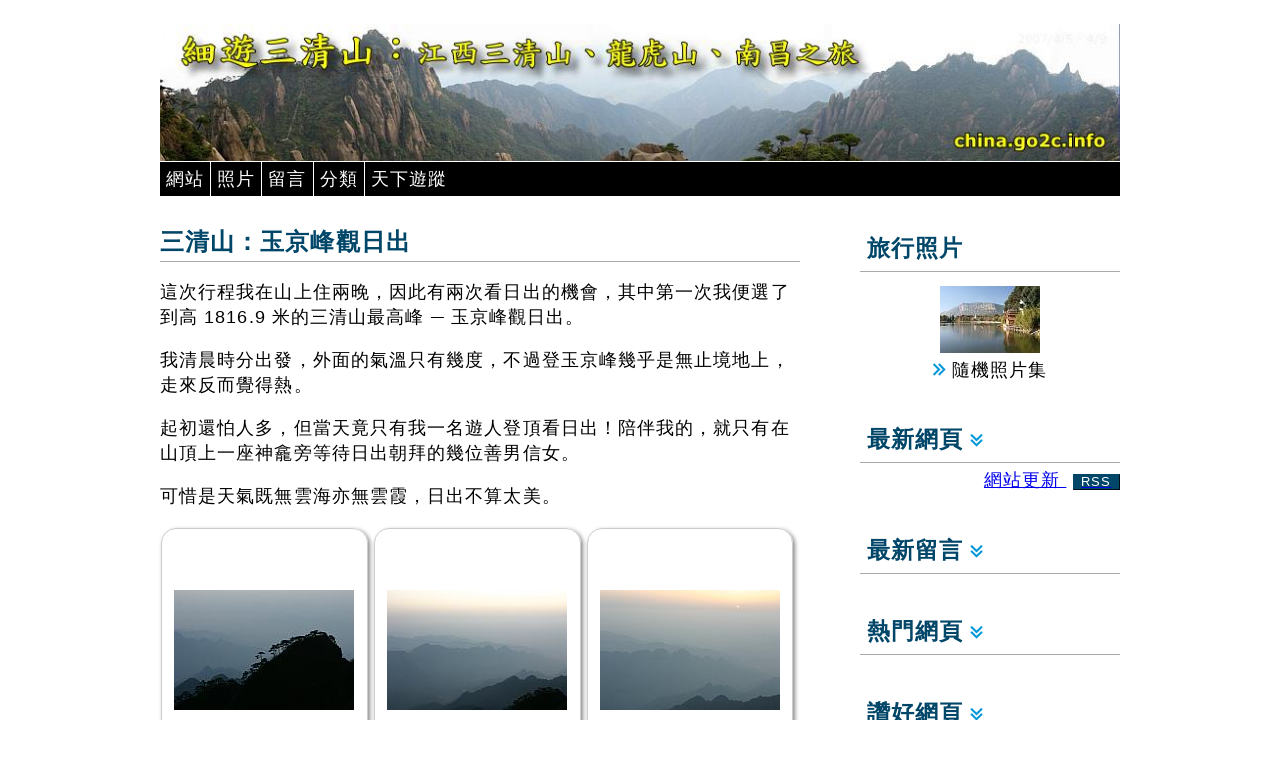

--- FILE ---
content_type: text/html; charset=UTF-8
request_url: https://china.go2c.info/view.php?doc=JiangxiSanqingYujing
body_size: 11023
content:
<!DOCTYPE html>
<html><!-- InstanceBegin template="/Templates/china.dwt" codeOutsideHTMLIsLocked="false" -->
<head>
<meta http-equiv="Content-Type" content="text/html; charset=utf-8">
<meta charset="utf-8">
<!-- InstanceBeginEditable name="doctitle" -->
<title>三清山：玉京峰觀日出</title>
<!-- InstanceEndEditable -->
<meta http-equiv="imagetoolbar" content="no">
<meta name="keywords" content="江西,三清山,玉京峰日出,中國,china,Jiangxi,Sanqingshan,travel,photo">
<meta name="description" content="這次行程我在山上住兩晚，因此有兩次看日出的機會，其中第一次我便選了到高 1816.9 米的三清山最高峰 ─ 玉京峰觀日出。">
<base href="https://china.go2c.info/jiangxi/sanqing/">
<link rel="canonical" href="https://china.go2c.info/view.php?doc=JiangxiSanqingYujing">
<meta name="viewport" content="width=device-width">
<link rel="stylesheet" href="../../loadfile.php?css=gen_s">
<link rel="stylesheet" href="../../loadfile.php?css=gen_m" media="only screen and (min-width:640px)">
<link rel="stylesheet" href="../../loadfile.php?css=gen_fig">
<link rel="stylesheet" href="../../loadfile.php?css=gen_print" media="print">
<link rel="stylesheet" href="../../cnsite.css">

<!-- InstanceBeginEditable name="head" --><!-- InstanceEndEditable -->

<link rel="alternate" type="application/rss+xml" title="中華勝景 網站更新 RSS" href="../../whatsnew.xml">
<script language="JavaScript" type="text/javascript" src="../../loadfile.php?js=ajax"></script>
<script language="JavaScript" type="text/javascript" src="../../loadfile.php?js=webapps"></script>
<script language="JavaScript" type="text/javascript" src="https://stat.go2c.info/stat.js"></script>
<script language="JavaScript" type="text/javascript" src="../../randfto.php?site=8"></script>
<script language="JavaScript" type="text/javascript"><!--
PATH_RELROOT = '../../';
var curAjaxHandling = "";
var top_articles_state = rec_articles_state = new_usermsgs_state = 0;
var new_articles_state = 0;
var my_sites_state = weather_box_state = share_box_state = 0;
var top_articles_loaded = rec_articles_loaded = weather_loaded = false;
var randFtoTag="";    // default to no specific tag
Responsive = true;

sfHover = function()
{
  var sfEls = document.getElementById("navmenu").getElementsByTagName("li");
  for (var i=0; i<sfEls.length; i++) {
    sfEls[i].onmouseover=function() {
      this.className+=" hover";
    }
    sfEls[i].onmouseout=function() {
      this.className=this.className.replace(new RegExp(" hover\\b"), "");
    }
  }
}
if (window.attachEvent) window.attachEvent("onload", sfHover);

// Actions to run after article has been loaded
function OnloadActions()
{
  _openwinBaseUrl = "https://china.go2c.info/jiangxi/sanqing/";
  if (false) ShowEditForm(0);
  if (false) ScrollToElement('usermsg_', true);
//  LoadWmNotice();
  LoadRandPhoto("../../photos/tn");
  
  if (obj = findObj('statimg')) {
    obj.innerHTML = AddCountNew ('.go2c.info','8','https://china.go2c.info/view.php?doc=JiangxiSanqingYujing','299','52');
  }
  if (findObj('currency')) RefreshCurr();
}   /* OnloadActions */
--></script>
<!-- InstanceParam name="ie_fixes" type="boolean" value="false" -->
<!-- InstanceParam name="use_altcss" type="boolean" value="false" -->
<!-- InstanceParam name="banner_src" type="text" value="./banner.jpg" -->
<!-- InstanceParam name="OptionallLeftMenu" type="boolean" value="true" -->
<!-- InstanceParam name="ShowCurrSubject" type="boolean" value="true" -->
<!-- InstanceParam name="FullSubIndex" type="boolean" value="true" -->
<!-- InstanceParam name="NewArtlistLeft" type="boolean" value="false" -->
<!-- InstanceParam name="ArticleListOnLeft" type="boolean" value="true" -->
<!-- InstanceParam name="BottomLinks" type="boolean" value="false" -->
<!-- InstanceParam name="ThemeListonMiddle" type="boolean" value="false" -->
<!-- InstanceParam name="GuestbookHdr" type="boolean" value="false" -->
<!-- InstanceParam name="ArticleCommentHdr" type="boolean" value="true" -->
<!-- InstanceParam name="UserMsgs" type="boolean" value="true" -->
<!-- InstanceParam name="NewArtListRight" type="boolean" value="true" -->
<!-- InstanceParam name="OtherRef" type="boolean" value="false" -->
<!-- InstanceParam name="CurrnetCalc" type="boolean" value="true" -->
<!-- InstanceParam name="xchg_src" type="text" value="../../xchgrates.php?cset=china" -->
<!-- InstanceParam name="map_height" type="text" value="366" -->
<!-- InstanceParam name="mapsrc" type="text" value="../../image/map.gif" -->
<!-- InstanceParam name="mapicon" type="text" value="../../image/map_tn.gif" -->
<!-- InstanceParam name="OptionalContentAtBottom" type="boolean" value="false" -->
</head>


<body onLoad="OnloadActions()">

<!-- outermost container -->
<div id="container">

<!--div id="left_div"-->
<!-- header -->
<header>
<!-- banner -->
<!--div id="logo_img">
<a href="https://china.go2c.info"><img src="../../image/sitelogo.gif" alt="Site Logo"></a>
</div-->
<div id="headerimg">
<img src="./banner.jpg" alt="Banner">
</div>
<!-- top menu -->
<div class="pulldown">
  <ul id="navmenu">

    <li class="but_pulldown"><a href="javascript:void(0)">網站</a><ul>
      <li><a href="../../">網站主頁</a></li>
      <li><a href="../../index.php?theme=Shanghai">上海</a></li><li><a href="../../index.php?theme=Shanxi">山西</a></li><li><a href="../../index.php?theme=Shandong">山東</a></li><li><a href="../../index.php?theme=Beijing">北京</a></li><li><a href="../../index.php?theme=Taiwan">台灣</a></li><li><a href="../../index.php?theme=Sichuan">四川</a></li><li><a href="../../index.php?theme=Gansu">甘肅</a></li><li><a href="../../index.php?theme=Anhui">安徽</a></li><li><a href="../../index.php?theme=Jiangxi">江西</a></li><li><a href="../../index.php?theme=Jiangsu">江蘇</a></li><li><a href="../../index.php?theme=Xizang">西藏</a></li><li><a href="../../index.php?theme=Henan">河南</a></li><li><a href="../../index.php?theme=Chongqing">重慶</a></li><li><a href="../../index.php?theme=Hainan">海南</a></li><li><a href="../../index.php?theme=Zhejiang">浙江</a></li><li><a href="../../index.php?theme=Shaanxi">陝西</a></li><li><a href="../../index.php?theme=Hubei">湖北</a></li><li><a href="../../index.php?theme=Hunan">湖南</a></li><li><a href="../../index.php?theme=Guizhou">貴州</a></li><li><a href="../../index.php?theme=Yunnan">雲南</a></li><li><a href="../../index.php?theme=Xinjiang">新疆</a></li><li><a href="../../index.php?theme=Fujian">福建</a></li><li><a href="../../index.php?theme=Guangxi">廣西</a></li><li><a href="../../index.php?theme=Guangdong">廣東</a></li><li><a href="../../index.php?theme=Macao">澳門</a></li><li><a href="../../index.php?theme=Liaoning">遼寧</a></li><li><a href="../../index.php?theme=SilkRoad2012">絲路快客</a></li><li><a href="../../index.php?theme=Eclipse2009">追蹤黑太陽</a></li><li><a href="../../index.php?theme=HuangShan1999">四月飛霜</a></li></ul>
    </li>

    <!--li class="but_pulldown"><a href="javascript:void(0)">照片</a><ul>
      <li><a href="../../photos/index.php">全部</a></li-->
      <!--li><a href="../../photos/index.php?tag=cnxj1999">1999 年北彊之旅</a></li--><!--li><a href="../../photos/index.php?tag=cnEast1999">1999 年華東（上海、杭州、黃山）之旅</a></li--><!--li><a href="../../photos/index.php?tag=cnyn2008">2008 九天初遇雲南之旅</a></li--><!--li><a href="../../photos/index.php?tag=cnlnDalian2009">2009 大連、旅順四天自助遊</a></li--><!--li><a href="../../photos/index.php?tag=cnEclipse2009">2009 年華東日全食之旅</a></li--><!--li><a href="../../photos/index.php?tag=cncqDazu2009">2009 重慶、大足石刻之旅</a></li--><!--li><a href="../../photos/index.php?tag=cntw2012">2012 台灣阿里山、日月潭之旅</a></li--><!--li><a href="../../photos/index.php?tag=cnSilkRoad2012">2012 年絲路之旅</a></li--><!--li><a href="../../photos/index.php?tag=cnsc2015">2015 四川峨眉山、青城山之旅</a></li--><!--li><a href="../../photos/index.php?tag=cnsh2019">上海、西塘四天之旅</a></li--><!--li><a href="../../photos/index.php?tag=cnshExpo2010">上海世博之旅</a></li--><!--li><a href="../../photos/index.php?tag=world_heritage">世界遺產</a></li--><!--li><a href="../../photos/index.php?tag=people">人物</a></li--><!--li><a href="../../photos/index.php?tag=animal">動物</a></li--><!--li><a href="../../photos/index.php?tag=cnbj2001">北京五天自由行 (2001)</a></li--><!--li><a href="../../photos/index.php?tag=museum">博物館</a></li--><!--li><a href="../../photos/index.php?tag=cntwCentral">台灣 (中部, 山區)</a></li--><!--li><a href="../../photos/index.php?tag=cntwNorth">台灣 (北部, 台北)</a></li--><!--li><a href="../../photos/index.php?tag=cntwSouth">台灣 (南部, 高雄)</a></li--><!--li><a href="../../photos/index.php?tag=cntwEast">台灣 (東部)</a></li--><!--li><a href="../../photos/index.php?tag=cntw2017">台灣東岸花蓮五天之旅</a></li--><!--li><a href="../../photos/index.php?tag=cntwYushan">台灣玉山行</a></li--><!--li><a href="../../photos/index.php?tag=cnscChengdu">四川 (成都及周邊)</a></li--><!--li><a href="../../photos/index.php?tag=cnscDaocheng2001">四川稻城、亞丁之旅</a></li--><!--li><a href="../../photos/index.php?tag=citylife">城市遊玩</a></li--><!--li><a href="../../photos/index.php?tag=cntw2015">大台北 2015</a></li--><!--li><a href="../../photos/index.php?tag=religious">宗教景點</a></li--><!--li><a href="../../photos/index.php?tag=smalltown">小鎮風情</a></li--><!--li><a href="../../photos/index.php?tag=cnsdCentral">山東中部</a></li--><!--li><a href="../../photos/index.php?tag=cnsdPeninsula">山東半島</a></li--><!--li><a href="../../photos/index.php?tag=cnsxCentral">山西 (晉中)</a></li--><!--li><a href="../../photos/index.php?tag=cnsxNorth">山西 (晉北)</a></li--><!--li><a href="../../photos/index.php?tag=vacation">度假玩樂</a></li--><!--li><a href="../../photos/index.php?tag=cngdLotus2008">廣東三水荷花世界兩天攝影之旅</a></li--><!--li><a href="../../photos/index.php?tag=cngdPearlDelta">廣東珠三角</a></li--><!--li><a href="../../photos/index.php?tag=cngdNorth">廣東粵北</a></li--><!--li><a href="../../photos/index.php?tag=cngdWest">廣東西部</a></li--><!--li><a href="../../photos/index.php?tag=cngdKaipingTrip">廣東開平碉樓之旅</a></li--><!--li><a href="../../photos/index.php?tag=cngxYangshuo2007">廣西桂林、陽朔自助遊 2007</a></li--><!--li><a href="../../photos/index.php?tag=cngxGuilin">廣西桂林及周邊</a></li--><!--li><a href="../../photos/index.php?tag=architecture">建築藝術</a></li--><!--li><a href="../../photos/index.php?tag=macrofto">微距攝影</a></li--><!--li><a href="../../photos/index.php?tag=flora">植物花卉</a></li--><!--li><a href="../../photos/index.php?tag=history_culture">歷史文化</a></li--><!--li><a href="../../photos/index.php?tag=cnjsNanjing">江蘇 (南京及周邊)</a></li--><!--li><a href="../../photos/index.php?tag=cnjxSanqing">江西三清山、龍虎山、南昌之旅</a></li--><!--li><a href="../../photos/index.php?tag=cnhnHenan2008">河南嵩山、少林、洛陽、鄭州之旅</a></li--><!--li><a href="../../photos/index.php?tag=cnzj2015">浙江寧波、紹興、溪口之旅</a></li--><!--li><a href="../../photos/index.php?tag=cnzjYandangPutuo">浙江楠溪江、雁蕩山、普陀山之旅</a></li--><!--li><a href="../../photos/index.php?tag=cnhnHainan">海南</a></li--><!--li><a href="../../photos/index.php?tag=cnhbWDS2018">湖北武漢、武當山五天之旅</a></li--><!--li><a href="../../photos/index.php?tag=cnhnHengShan">湖南南嶽衡山、郴州之旅</a></li--><!--li><a href="../../photos/index.php?tag=cnhnHunanSouth">湖南南部</a></li--><!--li><a href="../../photos/index.php?tag=cnhnHunanWest">湖南湘西</a></li--><!--li><a href="../../photos/index.php?tag=cnhnHunanNE">湖南長沙及周邊</a></li--><!--li><a href="../../photos/index.php?tag=cnMacao">澳門</a></li--><!--li><a href="../../photos/index.php?tag=cngsSilkRoad">甘肅 (絲路)</a></li--><!--li><a href="../../photos/index.php?tag=hiking">登山遠足</a></li--><!--li><a href="../../photos/index.php?tag=cnfjTulou">福建客家土樓之旅</a></li--><!--li><a href="../../photos/index.php?tag=cnfjWuyi">福建武夷山</a></li--><!--li><a href="../../photos/index.php?tag=cnfjFujianCoast">福建沿海地區</a></li--><!--li><a href="../../photos/index.php?tag=cnfjTaiNing2018">福建泰寧丹霞四天之旅</a></li--><!--li><a href="../../photos/index.php?tag=scenery">自然風光</a></li--><!--li><a href="../../photos/index.php?tag=cnbj2016">蔚藍北京 (2016)</a></li--><!--li><a href="../../photos/index.php?tag=cnxz2002">西藏旅情</a></li--><!--li><a href="../../photos/index.php?tag=cngzEast">貴州東部</a></li--><!--li><a href="../../photos/index.php?tag=cngz2000">貴州黃果樹瀑布四天之旅</a></li--><!--li><a href="../../photos/index.php?tag=village_town">鄉村、古鎮</a></li--><!--li><a href="../../photos/index.php?tag=cnxxXian2008">陝西西安、華山、壺口瀑布之旅</a></li--><!--li><a href="../../photos/index.php?tag=cnynKunming">雲南 (昆明及周邊)</a></li--><!--li><a href="../../photos/index.php?tag=cnynDaliLijiang">雲南 (麗江、大理、虎跳峽、玉龍雪山)</a></li--><!--li><a href="../../photos/index.php?tag=culture">風土人情</a></li--><!--li><a href="../../photos/index.php?tag=birds">鳥類</a></li--><!--/ul-->
    <li class="but_pulldown"><a href="../../photos/index.php">照片</a></li>
    <li class="but_pulldown"><a href="../../guestbk.php">留言</a></li>
    <li class="but_pulldown"><a href="javascript:void(0)">分類</a><ul>
      <li><a href="../../index.php?tag=world_heritage">世界遺產</a></li><li><a href="../../index.php?tag=people">人物</a></li><li><a href="../../index.php?tag=animal">動物</a></li><li><a href="../../index.php?tag=museum">博物館</a></li><li><a href="../../index.php?tag=citylife">城市遊玩</a></li><li><a href="../../index.php?tag=religious">宗教景點</a></li><li><a href="../../index.php?tag=vacation">度假玩樂</a></li><li><a href="../../index.php?tag=architecture">建築藝術</a></li><li><a href="../../index.php?tag=travelinfo">旅遊資訊</a></li><li><a href="../../index.php?tag=flora">植物花卉</a></li><li><a href="../../index.php?tag=history_culture">歷史文化</a></li><li><a href="../../index.php?tag=hiking">登山遠足</a></li><li><a href="../../index.php?tag=scenery">自然風光</a></li><li><a href="../../index.php?tag=travelog">遊記</a></li><li><a href="../../index.php?tag=village_town">鄉村、古鎮</a></li><li><a href="../../index.php?tag=culture">風土人情</a></li><li><a href="../../index.php?tag=birds">鳥類</a></li></ul>
    </li>
    <li class="but_pulldown"><a href="javascript:void(0)">天下遊蹤</a><ul>
      <li><a href="https://world.go2c.info/" target="_blank">主頁</a></li>
      <li><a href="https://maya.go2c.info/" target="_blank">發現新大陸</a></li><li><a href="https://hongkong.go2c.info/" target="_blank">港．色．生活</a></li><li><a href="https://korea.go2c.info/" target="_blank">秋意韓風</a></li><li><a href="https://seasia.go2c.info/" target="_blank">遊走東南亞</a></li><li><a href="https://mideast.go2c.info/" target="_blank">接通東西</a></li><li><a href="https://europe.go2c.info/" target="_blank">歐遊掠影</a></li><li><a href="https://southasia.go2c.info/" target="_blank">南亞風情</a></li><li><a href="https://africa.go2c.info/" target="_blank">探索非洲</a></li><li><a href="https://america.go2c.info/" target="_blank">北美自由行</a></li><li><a href="https://japan.go2c.info/" target="_blank">日本影旅</a></li><li><a href="https://polar.go2c.info/" target="_blank">極地探索</a></li><li><a href="https://oceania.go2c.info/" target="_blank">碧海藍天</a></li></ul>
    </li>
  </ul>
</div>
</header> <!-- #header -->

<!-- main content -->
<article> <!-- #content -->
<h2>三清山：玉京峰觀日出</h2>
<section>
  
  <div>
        <p>這次行程我在山上住兩晚，因此有兩次看日出的機會，其中第一次我便選了到高 1816.9 米的三清山最高峰 ─ 玉京峰觀日出。</p>
      </div>

  <div>
        <p>我清晨時分出發，外面的氣溫只有幾度，不過登玉京峰幾乎是無止境地上，走來反而覺得熱。</p>
        <p>起初還怕人多，但當天竟只有我一名遊人登頂看日出！陪伴我的，就只有在山頂上一座神龕旁等待日出朝拜的幾位善男信女。</p>
        <p>可惜是天氣既無雲海亦無雲霞，日出不算太美。</p>
      </div>

  <div class="tn"><figure>&nbsp;<br><a href="../../photos/index.php?tag=cnjxSanqing"><img src="a7cne06613c.jpg" alt="登頂途中曙光初現"><br><figcaption>登頂途中曙光初現</figcaption></a></figure>
      <figure>&nbsp;<br><a href="../../photos/index.php?tag=cnjxSanqing"><img src="a7cne06617.jpg" alt="曙光初現"><br><figcaption>曙光初現</figcaption></a></figure>
      <figure>&nbsp;<br><a href="../../photos/index.php?tag=cnjxSanqing"><img src="a7cne06626.jpg" alt="矇矓日出"><br><figcaption>矇矓日出</figcaption></a></figure>
      <figure>&nbsp;<br><a href="../../photos/index.php?tag=cnjxSanqing"><img src="a7cne06643.jpg" alt="玉京峰日出風光"><br><figcaption>玉京峰日出風光</figcaption></a></figure>
      <figure>&nbsp;<br><a href="../../photos/index.php?tag=cnjxSanqing"><img class="portrait" src="a7cne06644.jpg" alt="日出風光"><br><figcaption class="portrait">日出風光</figcaption></a></figure>
      <figure>&nbsp;<br><a href="../../photos/index.php?tag=cnjxSanqing"><img class="portrait" src="a7cne06648.jpg" alt="日出風光"><br><figcaption class="portrait">日出風光</figcaption></a></figure>
      <figure>&nbsp;<br><a href="../../photos/index.php?tag=cnjxSanqing"><img src="a7cne06650.jpg" alt="日出風光"><br><figcaption>日出風光</figcaption></a></figure>
      <figure>&nbsp;<br><a href="../../photos/index.php?tag=cnjxSanqing"><img src="a7cne06645.jpg" alt="我拍日出的副峰山頂"><br><figcaption>我拍日出的副峰山頂</figcaption></a></figure>
      <figure>&nbsp;<br><a href="../../photos/index.php?tag=cnjxSanqing"><img src="a7cne06638r.jpg" alt="旁邊的玉京峰頂"><br><figcaption>旁邊的玉京峰頂</figcaption></a></figure>
      <figure>&nbsp;<br><a href="../../photos/index.php?tag=cnjxSanqing"><img src="a7cne06651.jpg" alt="玉京峰頂"><br><figcaption>玉京峰頂</figcaption></a></figure>
      <figure class="show_mobile" id="fig208965863"><a href="javascript:ShowMoreFtos(208965863);">顯示更多...</a></figure>
      <figure class="hide_mobile">&nbsp;<br><a href="../../photos/index.php?tag=cnjxSanqing"><img src="/loadfile.php?gif=loading2" data-echo="a7cnd02021.jpg" alt="玉京峰頂上的善男信女"><br><figcaption>玉京峰頂上的善男信女</figcaption></a></figure>
      <figure class="hide_mobile">&nbsp;<br><a href="../../photos/index.php?tag=cnjxSanqing"><img src="/loadfile.php?gif=loading2" data-echo="a7cne06655r.jpg" alt="天下名山 / 三清福地"><br><figcaption>天下名山 / 三清福地</figcaption></a></figure>
      <figure class="hide_mobile">&nbsp;<br><a href="../../photos/index.php?tag=cnjxSanqing"><img src="/loadfile.php?gif=loading2" data-echo="a7cne06658r.jpg" alt="峰頂上的神虎殿"><br><figcaption>峰頂上的神虎殿</figcaption></a></figure>
      <figure class="hide_mobile">&nbsp;<br><a href="../../photos/index.php?tag=cnjxSanqing"><img src="/loadfile.php?gif=loading2" data-echo="a7cne06659.jpg" alt="回望剛才拍日出的副峰"><br><figcaption>回望剛才拍日出的副峰</figcaption></a></figure>
      <figure class="hide_mobile">&nbsp;<br><a href="../../photos/index.php?tag=cnjxSanqing"><img src="/loadfile.php?gif=loading2" data-echo="a7cne06652.jpg" alt="俯瞰玉台一帶"><br><figcaption>俯瞰玉台一帶</figcaption></a></figure>
      <figure class="hide_mobile">&nbsp;<br><a href="../../photos/index.php?tag=cnjxSanqing"><img src="/loadfile.php?gif=loading2" data-echo="a7cne06663.jpg" alt="峰頂上的風光"><br><figcaption>峰頂上的風光</figcaption></a></figure>
      <figure class="hide_mobile">&nbsp;<br><a href="../../photos/index.php?tag=cnjxSanqing"><img src="/loadfile.php?gif=loading2" data-echo="a7cne06669.jpg" alt="峰頂上的風光"><br><figcaption>峰頂上的風光</figcaption></a></figure>
      <figure class="hide_mobile">&nbsp;<br><a href="../../photos/index.php?tag=cnjxSanqing"><img src="/loadfile.php?gif=loading2" data-echo="a7cne06672.jpg" alt="峰頂上的風光"><br><figcaption>峰頂上的風光</figcaption></a></figure>
      <figure class="triwidth hide_mobile">&nbsp;<br><a href="../../photos/index.php?tag=cnjxSanqing"><img src="/loadfile.php?gif=loading2" data-echo="pano_yujing.jpg" alt="峰頂上的全景風光"><br><figcaption>峰頂上的全景風光</figcaption></a></figure>
      <figure class="hide_mobile">&nbsp;<br><a href="../../photos/index.php?tag=cnjxSanqing"><img class="portrait" src="/loadfile.php?gif=loading2" data-echo="a7cne06620r.jpg" alt="登頂路"><br><figcaption class="portrait">登頂路</figcaption></a></figure>
      <figure class="hide_mobile">&nbsp;<br><a href="../../photos/index.php?tag=cnjxSanqing"><img class="portrait" src="/loadfile.php?gif=loading2" data-echo="a7cnd02027.jpg" alt="攀上副峰山頂的鐵梯"><br><figcaption class="portrait">攀上副峰山頂的鐵梯</figcaption></a></figure>
      <figure class="hide_mobile">&nbsp;<br><a href="../../photos/index.php?tag=cnjxSanqing"><img class="portrait" src="/loadfile.php?gif=loading2" data-echo="a7cne06677.jpg" alt="下山往東海棧道的樹林路"><br><figcaption class="portrait">下山往東海棧道的樹林路</figcaption></a></figure>
      <figure class="hide_mobile hide_desktop"><a href="javascript:ShowLessFtos(208965863);">顯示較少...</a>
</figure>
    </div>
  <div>
        <p><img src="../../image/icon_info.gif" alt="icon" width="20" height="20" class="icon"> <a href="../../view.php?doc=JiangxiSanqingItin">行程資料、遊記 – 五天半江西三清山、龍虎山、南昌之旅</a></p>
      </div>

</section>



<section class="subidx_container">

</section>



<section>
  <nav class="extra_margin_top grey_box">
    <h3>"細遊三清山"- 相關網頁</h3>
    <ul>
    
    <li><a href="../../view.php?doc=JiangxiSanqingYuhuang" class="bullets_in">2008-12-19: 三清山：玉皇頂一帶</a></li>
    <li><a href="../../view.php?doc=JiangxiSanqingYutai" class="bullets_in">2008-11-14: 三清山：玉台觀日出</a></li>
    <li><a href="../../view.php?doc=JiangxiSanqingYujing" class="bullets_in">2008-10-19: 三清山：玉京峰觀日出</a></li>
    <li><a href="../../view.php?doc=JiangxiSanqingNamqing" class="bullets_in">2008-09-09: 三清山：南清園景區</a></li>
    <li><a href="../../view.php?doc=JiangxiSanqingWest" class="bullets_in">2008-07-31: 三清山：西海岸景區</a></li>
    <li><a href="../../view.php?doc=JiangxiSanqingEast" class="bullets_in">2008-07-26: 三清山：陽光海岸景區（東海）</a></li>
    <li><a href="../../view.php?doc=JiangxiSanqing" class="bullets_in">2008-07-21: 江西之旅：細遊三清山</a></li>
    <li><a href="../../view.php?doc=JiangxiSanqingWanshou" class="bullets_in">2009-02-07: 三清山：萬壽園景區</a></li>
    <li><a href="../../view.php?doc=JiangxiSanqingTemples" class="bullets_in">2009-01-12: 三清山：三清宮景區</a></li>
    <li><a href="../../view.php?doc=JiangxiSanQingMisc" class="bullets_in">2009-02-22: 三清山索道</a></li>
    <li><a href="../../view.php?doc=JiangxiSanqingItinD6" class="bullets_in">2008-11-29: 細遊三清山：行程資料、遊記（六）鷹潭 → 南昌 → 廣州〔→ 香港〕</a></li>
    <li><a href="../../view.php?doc=JiangxiSanqingItinD5" class="bullets_in">2008-10-19: 細遊三清山：行程資料、遊記（五）鷹潭 → 龍虎山（仙水岩景區）→ 鷹潭</a></li>
    <li><a href="../../view.php?doc=JiangxiSanqingItinD4" class="bullets_in">2008-09-20: 細遊三清山：行程資料、遊記（四）三清山（半天）→ 上饒 → 鷹潭</a></li>
    <li><a href="../../view.php?doc=JiangxiSanqingItinD3" class="bullets_in">2008-08-15: 細遊三清山：行程資料、遊記（三）三清山（全日）</a></li>
    <li><a href="../../view.php?doc=JiangxiSanqingItinD2" class="bullets_in">2008-07-31: 細遊三清山：行程資料、遊記（二）南昌 → 玉山 → 三清山（小半天）</a></li>
    <li><a href="../../view.php?doc=JiangxiSanqingItin" class="bullets_in">2008-07-23: 細遊三清山：五天半江西三清山、龍虎山、南昌之旅 - 行程資料、遊記</a></li>
    <li><a href="../../view.php?doc=JiangxiSanqingItinD1" class="bullets_in">2008-07-22: 細遊三清山：行程資料、遊記（一）香港 → 東莞東（臥鋪火車）</a></li>
    <li><a href="../../view.php?doc=JiangxiLunghu" class="bullets_in">2009-08-03: 江西龍虎山</a></li>
    <li><a href="../../view.php?doc=JiangxiNancheong2007" class="bullets_in">2009-06-03: 江西省省會：南昌市</a></li>
    
    </ul>
  </nav>
</section>

<section>
  
      <div id="ArticleCommentHdr">
        <h3>《三清山：玉京峰觀日出》- 本頁留言</h3>
        <p class="footnote">注意：除標明 <span class="keytext">&lt;站長&gt;</span> 的留言外，其餘的回應皆為留言者的個人意見和資料。</p>
        <p style="text-align:right"><a href="javascript:void(0)" id="main_addmsg_link" onClick="findObj('sel_pg').style.display='block'; this.style.visibility='hidden';" class="text_button">留言</a>  
        <a href="javascript:void(0)" onClick="RecommendArticle('../../', '299', null); this.style.display='none'; this.nextSibling.style.display='inline';" style="display:inline" class="text_button">讚好</a><span style="display:none"><strong>謝謝！</strong></span></p>
        <p style="text-align:right; display:none;" id="sel_pg"><span id="addmsg_link"><a href="javascript:void(0)" onClick="findObj('sel_pg').style.display='none'; ShowEditForm(0)" class="text_button">本頁留言</a></span> <a href="../../guestbk.php" class="text_button">前往網站留言版</a></p>
      </div>
      
</section>

<section>
  <div class="art_comments">
    <script language="JavaScript" type="text/javascript" src="../../loadfile.php?js=usrmsg_submit"></script>
    <script language="JavaScript" type="text/javascript">
      var IS_GBK = false;
      var jumpToFirstPageWhenAddNewMsg = false;
    </script>
    <div id="ajaxstatus"></div>
    <div id="addmsg">
      <form action="../../guestbk.php" method="post" name="formUserMsg" id="formUserMsg">
        <div class="formlabel">你的名字 *</div>
        <div class="formfield">
          <input name="name" type="text" id="submitterName" size="20" maxlength="60">
        </div>
        <div class="formlabel" id="content_label">你的回應 *</div>
        <div class="formfield">
          <textarea name="content" id="user_response" cols="53" rows="10"></textarea>
        </div>
        <div class="formlabel">你的評分</div>
        <div class="formfield">最差
          <input type="radio" name="score" value="1" >
          1
          <input type="radio" name="score" value="2" >
          2
          <input type="radio" name="score" value="3" >
          3
          <input type="radio" name="score" value="4" >
          4
          <input type="radio" name="score" value="5" >
          5
          最好</div>
        <div class="formlabel">你來自</div>
        <div class="formfield">
          <input name="comefrom" id="comefrom" type="text" value="" size="20" maxlength="60">
        </div>
        <div class="formlabel">你的電郵</div>
        <div class="formfield">
          <input name="email" type="text" size="40" maxlength="80">
        </div>
        <div class="formlabel">你的網頁</div>
        <div class="formfield">
          <input name="homepage" type="text" value="http://" size="53" maxlength="128">
        </div>
        <p>
          <input name="butSubmit" id="butSubmit" type="button" value=" 加入回應 " onClick="SubmitMsg()">
          <input name="butCancel" type="button" value=" 取消 " onClick="ToggleElementDisplay('addmsg',false); findObj('main_addmsg_link').style.visibility='visible';">
        </p>
        <span id="wm_announcement"> </span>
        <p class="footnote">注意：留言或回應只用作個人旅遊經驗分享、對這網站的意見或相關的旅遊查詢。與此無關、不法、不雅的留言或廣告宣傳將被刪去，恕不另行通知。</p>
        <input name="sid" type="hidden" value="8">
        <input name="aid" type="hidden" value="299">
        <input name="msgtype" type="hidden" value="a">
        <input name="parent" type="hidden" value="0">
        <input name="openform" type="hidden" id="openform" value="no">
      </form>
    </div>
    <!-- Start of ref code for adding new msg -->
    <div class="usermsg_[msg_indent]" id="usermsg_tpl" style="display:none">
      <p class="usermsg_tophdr" title="[msgtophdr_display]"><span style="display:none;"><!--span title="[msgicon1_display]"><img src="../../image/msgflag_icon1.gif" alt="一般留言"> </span><span title="[msgicon2_display]"><img src="../../image/msgflag_icon2.gif" alt="行程問答"> </span><span title="[msgicon4_display]"><img src="../../image/msgflag_icon4.gif" alt="旅遊心得"> </span--></span><span id="score_display___MSGID__" title="[score_display]"> [name] 的評分： [score]</span><span id="homepage_display___MSGID__" title="[homepage_display]"> (<a href="#" target="_blank">[name] 的個人網頁</a>)</span></p>
      <p class="usermsg_header"><span class="keytext">[msgdate] [msgtime]</span> [true_flag]來自<span class="keytext">[place]</span>的<span class="keytext">[name]</span>有以下[new_or_reply]：</p>
      <p>[msg_content]</p>
      <div class="newmsgbox_[msg_indent]" style="display:none"><a href="javascript:ShowEditForm([parent])" class="text_button">回應這留言</a> <a href="javascript:ShowEditForm(0)" class="text_button">新留言</a></div>
    </div>
    <!-- End of ref code -->
    
    <div class="usermsg_0" id="endof_usermsg" style="display:none">** End of Msg **</div>
    
  </div>
</section>


</article> <!-- #content -->
<!-- responsive v1 /div--> <!-- #left_div -->

<!-- site tools -->
<aside>

<section id="randfto_box">
<h3>旅行照片</h3>
  <div id="ftobox" onClick="GotoPhotos('../../photos/index.php');">
  <img src="../../loadfile.php?gif=newfile" alt="隨機照片" name="RandomPhoto" class="tn" id="RandomPhoto"><br>
  <img src="../../loadfile.php?png=clickable" alt="Photo gallery..."> 隨機照片集</div>
</section>

  
<nav>
  <h3 class="clickable" onClick="new_articles_state = ToggleListbox('new_articles', new_articles_state)">最新網頁 <img id="new_articles_clickimg" src="../../loadfile.php?gif=arrow_dn" alt="show/hide" border="0"></h3>
  <div class="rss_link"><a href="../../whatsnew.xml">網站更新 <span class="rss_icon">RSS</span></a></div>
  <div id="new_articles">
    <ul>
    
    <li><a href="../../view.php?doc=cngdHuizhouCityNorth" class="bullets_in">2026-01-12: 廣東惠州市：惠州博物館</a></li>
    <li><a href="../../view.php?doc=cngzTongRenInfo" class="bullets_in">2025-12-15: 貴州銅仁旅遊心得</a></li>
    <li><a href="../../view.php?doc=cngzFJS2023Itin" class="bullets_in">2025-12-15: 行程資料 – 貴州梵淨山、銅仁四天之旅</a></li>
    <li><a href="../../view.php?doc=cngzFJSInfo" class="bullets_in">2025-12-15: 貴州梵淨山旅遊心得</a></li>
    <li><a href="../../view.php?doc=cngzFanJingShan" class="bullets_in">2025-12-15: 貴州梵淨山</a></li>
    <li><a href="../../view.php?doc=cnShanxiWangHouse" class="bullets_in">2025-11-10: 山西王家大院</a></li>
    <li><a href="../../view.php?doc=HainanWenChangInfo" class="bullets_in">2025-10-20: 海南文昌旅遊心得</a></li>
    <li><a href="../../view.php?doc=HainanHaikou2023Itin" class="bullets_in">2025-10-01: 海南海口、文昌五天之旅 - 行程、總消費</a></li>
    <li><a href="../../view.php?doc=HainanHaikouInfo" class="bullets_in">2025-10-01: 海南海口旅遊心得</a></li>
    <li><a href="../../view.php?doc=HainanHaikouVolcano" class="bullets_in">2025-10-01: 海南雷瓊世界地質公園海口園區</a></li>
    <li><a href="../../view.php?doc=cnmoHrtSenadoSq" class="bullets_in">2025-09-08: 澳門世界遺產：議事亭前地、板樟堂前地一帶</a></li>
    <li><a href="../../view.php?doc=cnShanxiWutaiTaihuaiEast" class="bullets_in">2025-08-04: 山西五台山：黛螺頂、金界寺、羅睺寺、圓照寺</a></li>
    <li><a href="../../view.php?doc=cngdHuizhouIsland" class="bullets_in">2025-07-11: 廣東惠州市：合江樓、水東街、東坡祠</a></li>
    <li><a href="../../view.php?doc=cnShanxiPingYaoSouthSt" class="bullets_in">2025-05-09: 山西平遙古城：中國錢莊博物館（協同慶）、中國鏢局博物館、晉商傢俬博物館（百川通）</a></li>
    <li><a href="../../view.php?doc=cnShanxiPingYaoTemples" class="bullets_in">2025-03-03: 山西平遙：鎮國寺、雙林寺</a></li>
    </ul>
  </div>
</nav>
  

<nav>
  <h3 class="clickable" onClick="new_usermsgs_state = ToggleListbox('new_usermsgs', new_usermsgs_state)">最新留言 <img id="new_usermsgs_clickimg" src="../../loadfile.php?gif=arrow_dn" alt="show/hide" border="0"></h3>
  <div id="new_usermsgs">
  <ul>
  
  <li><a href="../../guestbk.php?msg=12326" class="bullets_in">多謝分享！羨慕你能看到日出，我當</a></li>
  <li><a href="../../guestbk.php?msg=12326" class="bullets_in">回香港了，<br>
1）我和朋友在七星樹那邊吃過晚飯後,7...</a></li>
  <li><a href="../../guestbk.php?msg=12326" class="bullets_in">能揹多重登山視乎個人體能，我的背...</a></li>
  <li><a href="../../guestbk.php?msg=12326" class="bullets_in">感謝站長你的回覆，生活還是比較重要，你客氣了不用抱...</a></li>
  <li><a href="../../guestbk.php?msg=12326" class="bullets_in">感謝你的讚賞，抱歉這麼遲才看到你...</a></li>
  <li><a href="../../guestbk.php?msg=12326" class="bullets_in">網主你好,<br>
    我準備在12月月尾到武當山清神...</a></li>
  <li><a href="../../guestbk.php?msg=12318" class="bullets_in">抱歉我不懂亦沒有相關資訊，超連結</a></li>
  <li><a href="../../guestbk.php?msg=12318" class="bullets_in">站長您好:<br>
由於家中有供奉北極玄天上帝，<br>
經上...</a></li>
  <li><a href="../../guestbk.php?msg=12092" class="bullets_in">很開心知道有近二十年前的「舊客」...</a></li>
  <li><a href="../../guestbk.php?msg=12092" class="bullets_in">兩個月前的一天忽然興起打開2003年的陳年舊電腦，...</a></li>
  <li><a href="../../guestbk.php?msg=12080" class="bullets_in">謝謝分享你20多年前遊泰山的體會...</a></li>
  <li><a href="../../guestbk.php?msg=12080" class="bullets_in">我在20多年前到過泰山，當時在南天門，天街一帶的食...</a></li>
  <li><a href="../../guestbk.php?msg=12008" class="bullets_in">您好<br />
        我想你有點...</a></li>
  <li><a href="../../guestbk.php?msg=12008" class="bullets_in">站長您好<br>
<br>
我非常喜歡貴館所收藏的青銅文物，願能徵...</a></li>
  <li><a href="../../guestbk.php?msg=12007" class="bullets_in">洛陽博物館館長您好<br>
<br>
我非常喜歡貴館所收藏的百戲俑...</a></li>
  </ul>
  </div>
</nav>

<nav>
  <h3 class="clickable" onClick="top_articles_state = ToggleListbox('top_articles', top_articles_state); LoadTopArticles('https://china.go2c.info');">熱門網頁 <img id="top_articles_clickimg" src="../../loadfile.php?gif=arrow_dn" alt="show/hide" border="0"></h3>
  <div id="top_articles"><p>下載中... <img src="../..//loadfile.php?gif=loading2" alt="icon"></p></div>
</nav>

<nav>
  <h3 class="clickable" onClick="rec_articles_state = ToggleListbox('recommend_articles', rec_articles_state); LoadReommendedArticles('https://china.go2c.info');">讚好網頁 <img id="recommend_articles_clickimg" src="../../loadfile.php?gif=arrow_dn" alt="show/hide" border="0"></h3>
  <p style="display:block"><a href="javascript:void(0)" onClick="RecommendArticle('../../', '299', null); this.style.display='none'; this.nextSibling.style.display='inline';" class="text_button" id="RecommendRight">讚好</a><span style="display:none"><strong>謝謝！</strong></span><span style="display:inline">2 個讚好</span></p>
  <div id="recommend_articles"><p>下載中... <img src="../..//loadfile.php?gif=loading2" alt="icon"></p></div>
</nav>




<section id="currency_calc">
  <script language="JavaScript" type="text/javascript" src="../../xchgrates.php?cset=china&gen_fcn=y"></script>
  <h3 id="Exchange_Rate">匯率換算</h3>
  <!-- InstanceBeginEditable name="CurrencyForm" -->
  <form name="form1" method="post" action="#">
    <select name="currency" id="currency" onChange="RefreshCurr()">
      <option value="0" selected>人民幣 RMB</option>
      <option value="1">新台幣 TWD</option>
      <option value="2">港元 HKD</option>
      <option value="3">美元 USD</option>
      <option value="4">歐元 EUR</option>
    </select>
    <input name="amt" type="text" id="amt" value="100" size="6" maxlength="9" onKeyUp="RefreshCurr()">
  </form>
  <p><span class="monospace default_currency">= 人民幣 <span id="curr0">0</span></span><span class="monospace">= 新台幣 <span id="curr1">1</span></span><span class="monospace">= 港元 <span id="curr2">2</span></span><span class="monospace">= 美元 <span id="curr3">3</span></span><span class="monospace">= 歐元 <span id="curr4">4</span></span></p>
  <!-- InstanceEndEditable -->
  <p class="footnote">更新: <span id="currency_refresh">refresh date/time</span> *</p>
  <p class="footnote">* 匯率換算根據網上免費財經匯率報價，匯率可能跟實際現鈔兌換有明顯差異。</p>
</section>
	

<section id="WeatherBox">
  <h3 class="clickable" onClick="weather_box_state = ToggleListbox('weather_box', weather_box_state); LoadWeatherOnce();">天氣概況 <img src="../../loadfile.php?gif=arrow_dn" alt="show/hide" name="weather_box_clickimg" border="0" id="weather_box_clickimg"></h3>
  <script language="JavaScript" type="text/javascript" src="../../loadfile.php?js=tools/loadweather"></script>
  <div class="nav_listbox" id="weather_box">
    <p id="LoadWeatherStatus">下載中... <img src="../..//loadfile.php?gif=loading2" alt="icon"></p>
    <div id="WeatherDiv">
      <p>地點：[loc]<br>
        概況：[cdn]<br>
        溫度：[temp] 度<br>
        <!--能見度：[visibility] km<br-->
        濕度：[humid]% <br>
        風速：[wind] km/h<br>
        風向：[winddeg] 度（[winddir]）<br>
        日出：[rise]<br>
        日落：[set]<br>
        時區：UTC[tz_utc]<br>（較大中華地區：[tz_rel]）</p>
        更新：當地[lastupd]</p>
      <p>[fc_days] 天天氣預測：</p>
      <p style="font-size:90%">[forecasts]</p>
      <p style="font-size:80%">數據來源：<a id="WeatherSrcUrl" target="_blank">OpenWeather</a>（注意以上並非官方天氣數據，數據只供參考。）</p>
    </div>
  </div>
</section>

<section id="SharePage">
  <h3 class="clickable" onClick="share_box_state = ToggleListbox('share_box', share_box_state);">分享本頁 <img src="../../loadfile.php?gif=arrow_dn" alt="show/hide" name="share_box_clickimg" border="0" id="share_box_clickimg"></h3>
  <div id="share_box" class="aligncenter">
    <a href="javascript:ShareAt('https://www.facebook.com/sharer/sharer.php?u=https://china.go2c.info/view.php?doc=JiangxiSanqingYujing');"><img src="../..//loadfile.php?png=facebook" alt="分享至 Facebook"></a>
    <a href="javascript:ShareAt('https://twitter.com/home?status=https://china.go2c.info/view.php?doc=JiangxiSanqingYujing');"><img src="../..//loadfile.php?png=twitter" alt="分享至 Twitter"></a>
    <a href="javascript:ShareAt('http://service.weibo.com/share/share.php?url=https://china.go2c.info/view.php?doc=JiangxiSanqingYujing');"><img src="../..//loadfile.php?png=sina" alt="分享至新浪微博"></a>
    <a href="javascript:ShareAt_Encoded('https://api.whatsapp.com/send/?text=分享《三清山：玉京峰觀日出》 - https://china.go2c.info/view.php?doc=JiangxiSanqingYujing');"><img src="../..//loadfile.php?png=whatsapp" alt="分享至 Whatsapp"></a>
    <a href="javascript:ShareAt('https://social-plugins.line.me/lineit/share?url=https://china.go2c.info/view.php?doc=JiangxiSanqingYujing');"><img src="../..//loadfile.php?png=line" alt="分享至 Line"></a>
  </div>
</section>

</aside> <!-- #sidebar -->


<!-- page footer -->
<footer>
  <p class="menu_button"><a href="javascript:window.scrollTo(0,0);" class="menu_button"><img src="https://china.go2c.info/loadfile.php?ico=top" class="menu_button" alt="頁頂"></a>
  <a href="javascript:history.back(-1)" class="menu_button"><img src="https://china.go2c.info/loadfile.php?ico=back" class="menu_button" alt="上頁"></a>
  <a href="https://china.go2c.info" class="menu_button"><img src="https://china.go2c.info/loadfile.php?ico=home" class="menu_button" alt="主頁"></a></p>
  <p><img src="../../../../loadfile.php?png=calibration_bar" alt="calibration bar" class="calibration_bar"></p>
  <p>要照片獲得最佳效果，請把顯示器的對比盡量調高和光暗盡量調低、但仍可同時分辨上圖最左及最右兩端的灰階。</p>
<small><span id="statimg"></span><noscript><img src="https://stat.go2c.info/acclog.php?sid=8&amp;url=https://china.go2c.info/view.php?doc=JiangxiSanqingYujing&amp;aid=299&amp;tid=52" alt="dot" border="0" width="1" height="1"></noscript>Copyright &copy; 1999-2026 by china.go2c.info. All Rights Reserved.<br>
版權所有，未經許可，不得轉載或盜用本網站內的內容、文字和圖片</small>
</footer>

<!-- tripbanner_tpl:7.99/37 -->
</div> <!-- #container -->


<script language="JavaScript" type="text/javascript" src="https://china.go2c.info/loadfile.php?js=tools/echo.min"></script>
  <script language="JavaScript" type="text/javascript">

  echo.init({
	offset: 5,
	offsetVertical: 500,
	throttle: 250,
	debounce: false,
	unload: false,
  });

  </script>
</body>
<!-- InstanceEnd --></html>


--- FILE ---
content_type: text/javascript;charset=UTF-8
request_url: https://china.go2c.info/xchgrates.php?cset=china&gen_fcn=y
body_size: 625
content:
NUMOF_CURR=5;
rates=new Array(NUMOF_CURR);
rates[0] = new Array(1,4.5351266178016,1.1195369543916,0.1435462056575,0.12368802356684);  // CNY
rates[1] = new Array(0.22050101006546,1,0.24685902924896,0.031652083338543,0.027273334129489);  // TWD
rates[2] = new Array(0.89322643265796,4.0508949704711,1,0.12821926520103,0.11048141205312);  // HKD
rates[3] = new Array(6.966398,31.593497,7.79914,1,0.86166);  // USD
rates[4] = new Array(8.0848571362254,36.665850799619,9.0512963349813,1.1605505651881,1);  // EUR
RateLastUpdate='2026-01-17 00:49 HKT';
RateLastUpdateMax='';
RateLastUpdateStr='source: https://currencylayer.com/';

    function convert(value,a,b) { return value*rates[a][b]; }
    
    function RefreshCurr()
    {
      amt = findObj("amt").value;
      curr = findObj("currency").value;
      for (x=0; x<NUMOF_CURR; x++) {
        result = convert(amt,curr,x);
      if (result.toFixed) result = result.toFixed(2);
      SetInnerText(findObj("curr"+x),(result == "NaN" ? "?" : result));
      }
      SetInnerText(findObj("currency_refresh"), RateLastUpdate);
    }
    findObj('currency_calc').style.display='block';


--- FILE ---
content_type: application/x-javascript
request_url: https://china.go2c.info/randfto.php?site=8
body_size: 1468
content:
var RandFtoUrls=Array( "/jiangsu/suzhou/a9cne01896.jpg","/zhejiang/yandang/a7cnc03354.jpg","/hubei/wudang/b8cna03189r.jpg","/shaanxi/huashan/a8cnc11015.jpg","/beijing/mz/national/b6cna01667c.jpg","/jiangsu/suzhou/a9cne01814r.jpg","/yunnan/lj/a8cnc14084.jpg","/yunnan/lj/a8cnc14084.jpg","/beijing/mz/national/b6cna01659c.jpg","/chongqing/a9cnf02102c.jpg","/shandong/jinan/b0cnc10192r.jpg","/gansu/zhangye/b2cnc06092.jpg","/gansu/zhangye/b2cnc06092.jpg","/guangdong/west/a5cne07104.jpg","/hubei/wuchang/b8cnm05871.jpg","/jiangxi/sanqing/a7cne07394r.jpg","/fujian/tulou/a6cne06180.jpg","/guangdong/west/a6cne01133.jpg","/xizang/2002/a2cnd03206r.jpg","/xinjiang/urumqi/b2cnc07924r.jpg","/sichuan/2001/a1cn1217.jpg","/anhui/huangshan/99cn1427.jpg","/hunan/mangshan/b8cnm04347.jpg","/guangdong/gz/b3cnc09138.jpg","/beijing/city/a1cn2002cr.jpg","/shanxi/datong/b3cnc03076.jpg","/guangdong/west/b0cnc06525.jpg","/guangdong/kaiping/a7cne08024.jpg","/yunnan/km/a8cnc15402.jpg","/yunnan/km/a8cnc15402.jpg","/gansu/jiayuguan/b2cnc06366cr.jpg","/gansu/jiayuguan/b2cnc06366cr.jpg","/taiwan/taroko/b7twm00918r.jpg","/taiwan/taroko/b7twm00918r.jpg","/beijing/mz/national/b6cna01517c.jpg","/guangdong/nanxiong/b4cna10504r.jpg","/guangdong/north/a5cne07385.jpg","/macao/a9moc07181c.jpg","/shanghai/expo/b0cnc04706.jpg","/guangxi/xp/a7cnc01160r.jpg","/guangdong/airshow/b6cna12225cr.jpg","/yunnan/km/a8cnc15180.jpg","/yunnan/km/a8cnc15180.jpg","/liaoning/dalian/a9cnc04589c.jpg","/zhejiang/hangzhou/99cn1606r.jpg","/fujian/taining/b8cnm01963.jpg","/guangxi/yu/a7cnc01291r.jpg","/shaanxi/huashan/a8cnc11191.jpg","/yunnan/yulong/a8cnc14393.jpg","/yunnan/yulong/a8cnc14393.jpg","/shaanxi/east/a8cnc11822.jpg","/macao/a9moc07471.jpg","/shandong/qingdao/b9cna08186r.jpg","/taiwan/hualien/around/b7twm01388.jpg","/taiwan/hualien/around/b7twm01388.jpg","/guangdong/chimelong/b2cnc13371.jpg","/hunan/hengshan/a6cne03740.jpg","/guangdong/west/b0cnc06795cr.jpg","/guangdong/north/a5cne07507.jpg","/guangdong/gz/b1cnc03213r.jpg","/jiangsu/nanjing/b1cnc01241.jpg","/chongqing/dazu/a9cne03356r.jpg","/guangdong/gz/b1cnc02750.jpg","/hubei/wuchang/b8cnm05934c.jpg","/shanxi/datong/b3cnc03004.jpg","/henan/sungshan/a8cnc02633.jpg","/taiwan/taroko/b7twm00868.jpg","/taiwan/taroko/b7twm00868.jpg","/guangdong/szoct/b0cne01735.jpg","/guangdong/airshow/b6cna11625r.jpg","/xizang/2002/lhasa/a2cnd03322cr.jpg","/shanxi/taiyuan/b3cnc03852cr.jpg","/yunnan/lj/a8cnc14242r.jpg","/yunnan/lj/a8cnc14242r.jpg","/zhejiang/xikou/b5cnc00742.jpg","/xinjiang/1999/99cn3036.jpg","/jiangxi/sanqing/a7cnd02358r.jpg","/guangdong/north/a6cne06939.jpg","/guangdong/airshow/b6cna11678c.jpg","/taiwan/yushan/a8twc08340r.jpg","/taiwan/yushan/a8twc08340r.jpg","/fujian/xiamen/b0cne00428.jpg","/macao/a9moc07615.jpg","/beijing/mz/national/b6cna01608c.jpg","/guangdong/szoct/b0cne02357r.jpg","/beijing/mz/national/b6cna01685c.jpg","/sichuan/djy/b6cna00967.jpg","/sichuan/djy/b6cna00967.jpg","/guangxi/yu/a7cnc01372.jpg","/gansu/dunhuang/b2cnc06653.jpg","/gansu/dunhuang/b2cnc06653.jpg","/shaanxi/xian/a8cnc12254.jpg","/fujian/taining/b8cnm02669r.jpg","/taiwan/taroko/b7twm00645r.jpg","/taiwan/taroko/b7twm00645r.jpg","/hunan/ne/b0cne03033.jpg","/yunnan/km/a8cnc15332.jpg","/yunnan/km/a8cnc15332.jpg","/shanxi/wutai/c3cnz00876.jpg","/guangdong/gz/b0cnc03672.jpg" );
var RandFtoTags=Array( 'cnEclipse2009','cnzjYandangPutuo','cnhbWDS2018','cnxxXian2008','cnbj2016','cnEclipse2009','cnynDaliLijiang','cnyn2008','cnbj2016','cncqDazu2009','cnsdCentral','cnSilkRoad2012','cngsSilkRoad','cngdWest','cnhbWDS2018','cnjxSanqing','cnfjTulou','cngdWest','cnxz2002','cnSilkRoad2012','cnscDaocheng2001','cnEast1999','cnhnHunanSouth','cngdPearlDelta','cnbj2001','cnsxNorth','cngdWest','cngdKaipingTrip','cnyn2008','cnynKunming','cnSilkRoad2012','cngsSilkRoad','cntw2017','cntwEast','cnbj2016','cngdNorth','cngdNorth','cnMacao','cnshExpo2010','cngxYangshuo2007','cngdPearlDelta','cnyn2008','cnynKunming','cnlnDalian2009','cnEast1999','cnfjTaiNing2018','cngxYangshuo2007','cnxxXian2008','cnynDaliLijiang','cnyn2008','cnxxXian2008','cnMacao','cnsdPeninsula','cntw2017','cntwEast','cngdPearlDelta','cnhnHengShan','cngdWest','cngdNorth','cngdPearlDelta','cnjsNanjing','cncqDazu2009','cngdPearlDelta','cnhbWDS2018','cnsxNorth','cnhnHenan2008','cntw2017','cntwEast','cngdPearlDelta','cngdPearlDelta','cnxz2002','cnsxCentral','cnynDaliLijiang','cnyn2008','cnzj2015','cnxj1999','cnjxSanqing','cngdNorth','cngdPearlDelta','cntwCentral','cntwYushan','cnfjFujianCoast','cnMacao','cnbj2016','cngdPearlDelta','cnbj2016','cnscChengdu','cnsc2015','cngxYangshuo2007','cnSilkRoad2012','cngsSilkRoad','cnxxXian2008','cnfjTaiNing2018','cntw2017','cntwEast','cnhnHunanNE','cnyn2008','cnynKunming','cnsxNorth','cngdPearlDelta' );
var RandFtoSitenames=Array( 'china','china','china','china','china','china','china','china','china','china','china','china','china','china','china','china','china','china','china','china','china','china','china','china','china','china','china','china','china','china','china','china','china','china','china','china','china','china','china','china','china','china','china','china','china','china','china','china','china','china','china','china','china','china','china','china','china','china','china','china','china','china','china','china','china','china','china','china','china','china','china','china','china','china','china','china','china','china','china','china','china','china','china','china','china','china','china','china','china','china','china','china','china','china','china','china','china','china','china','china' );


--- FILE ---
content_type: application/x-javascript
request_url: https://china.go2c.info/loadfile.php?js=usrmsg_submit
body_size: 3613
content:
// usrmsg_submit.js - shared code for submitting user msgs through AJAX 
//
// Note: - ajax.js must be included on the same HTML page as this script
//     - PATH_RELROOT = relative path to site root
//     - an IS_GBK boolean variable must be defined and initialized before using AJAX calls
//     - similarly, a jumpToFirstPageWhenAddNewMsg boolean variable must be set
//
// V1.0 - 2007-09-14
// V1.1 - 2008-12-3: set 'truefrom' thru AJAX
// V1.1.1 - 2009-01-15: add setTruefrom and move code in V1.1 after html redirection in ShowEditForm()
// V1.2 - 2009-03-02: add support for opt1 & opt2
// V1.2.1 - 2010-04-15: update cloneFromTemplate() to cater for new tpl code of href="#"
// V1.2.2 - 2010-10-15: update cloneFromTemplate() to cater for new tpl code __MSGID__ (to override [msgid] in older tpl)
// V1.3 - 2017-01-31: check obj exists in handleFormReturn(); append new page comments to endof_usermsg; support global Responsive switch

var statusbar, msgTypeDesc, insertPoint;
var truefrom = '';  // V1.1

// Clean up and restore original state after processing...
function cleanup(msg,returnFromError)
{
  SetInnerText (statusbar, msg);
  findObj('formUserMsg').style.display = 'block';
  ToggleElementDisplay('addmsg',returnFromError);
  curAjaxHandling = '';    // reset semaphor
  if (returnFromError) 
    ScrollToElement('ajaxstatus', false);
  else
    findObj('user_response').value = '';
}   /* cleanup */

// Clone given template HTML node and fill with user msg data from given XML root element
function cloneFromTemplate (tpl, idPrefix, root)
{
  newNode = tpl.cloneNode(true);
  htmlTpl = new String( newNode.innerHTML );   // make a copy of the template HTML code
  hp = getFirstChildValue (root, "homepage");
  indent = parseInt(getFirstChildValue (root, "indentlevel"));
  msgid = getFirstChildValue (root, "msgid");
  score = getFirstChildValue (root, "score");
  flags = getFirstChildValue (root, "flags");

  htmlTpl = htmlTpl.replace('href="#"', 'href="'+ hp + '"');   // V1.2.1
  htmlTpl = htmlTpl.replace('href="homepage"', 'href="'+ hp + '"');
  htmlTpl = htmlTpl.replace(/\[msgid\]/g, msgid);
  htmlTpl = htmlTpl.replace(/__MSGID__/g, msgid);   // V1.2.2
  htmlTpl = htmlTpl.replace('[msgdate]', getFirstChildValue (root, "msgdate"));
  htmlTpl = htmlTpl.replace('[msg_indent]', indent);
  htmlTpl = htmlTpl.replace('[msgtime]', getFirstChildValue (root, "msgtime"));
  htmlTpl = htmlTpl.replace('[new_or_reply]', (indent > 0 ? "回應" : "留言"));
  htmlTpl = htmlTpl.replace('[newmsgbox_tpl]', 'newmsgbox_'+msgid);
  htmlTpl = htmlTpl.replace('[score]', score);
  true_flag = getFirstChildValue (root, "true_flag");
  if (true_flag == "OK") true_flag = "";
  htmlTpl = htmlTpl.replace('[true_flag]', true_flag);
  htmlTpl = htmlTpl.replace('[usermsg_tpl]', 'usermsg_'+msgid);
  htmlTpl = htmlTpl.replace('[msgtophdr_display]',
          'display:' + ((flags != 0) || (hp != '?') || (score > 0) ? "block" : "none"));
  htmlTpl = htmlTpl.replace('[msgicon1_display]', 
          'display:' + ((flags & 1) != 0 ? "inline" : "none"));
  htmlTpl = htmlTpl.replace('[msgicon2_display]', 
          'display:' + ((flags & 2) != 0 ? "inline" : "none"));
  htmlTpl = htmlTpl.replace('[msgicon4_display]', 
          'display:' + ((flags & 4) != 0 ? "inline" : "none"));
  htmlTpl = htmlTpl.replace('[score_display]', 
          'display:' + (score > 0 ? "inline" : "none"));
  htmlTpl = htmlTpl.replace('[homepage_display]', 
          'display:' + (hp != '?' ? "inline" : "none"));
  htmlTpl = htmlTpl.replace(/title=/g, 'style=');
  htmlTpl = htmlTpl.replace(/\[name\]/g, getFirstChildValue (root, "name"));
  htmlTpl = htmlTpl.replace('[parent]', getFirstChildValue (root, "parent"));
  htmlTpl = htmlTpl.replace('[place]', getFirstChildValue (root, "place"));
  htmlTpl = htmlTpl.replace('[msg_content]', getFirstChildValue (root, "msg"));
  opt1 = getFirstChildValue (root, "opt1");
  htmlTpl = htmlTpl.replace('[opt1]', opt1);
  htmlTpl = htmlTpl.replace('[opt1_display]',
          'display:' + (opt1 != "&nbsp;" ? "inline" : "none"));
  opt2 = getFirstChildValue (root, "opt2");
  htmlTpl = htmlTpl.replace('[opt2]', opt2);
  htmlTpl = htmlTpl.replace('[opt2_display]',
          'display:' + (opt2 != "&nbsp;" ? "inline" : "none"));
  newNode.innerHTML = htmlTpl;

  newNode.id = idPrefix+msgid;
  newNode.className = idPrefix+indent;
  return newNode;
}   /* cloneFromTemplate */

// Return the 1st child of given element identified by given tag name
function getFirstChild(element, tagname)
{
  return element.getElementsByTagName(tagname).item(0).firstChild;
}   /* getFirstChild */

// Return the value of the 1st child of given element identified by given tag name
function getFirstChildValue(element, tagname)
{
  return getFirstChild(element, tagname).data;
}   /* getFirstChildValue */

// Event handler for AJAX return from form submission
function handleFormReturn()
{
  // read the message from the server
  var xmlResponse = xmlHttp.responseXML;

  // catching potential errors with IE and Opera
  if (!xmlResponse || !xmlResponse.documentElement) {
    cleanup('資料有錯誤，請再嘗試。', true);
    throw("Invalid XML structure:\n" + xmlHttp.responseText);
  }
  // catching potential errors with Firefox
  var rootNodeName = xmlResponse.documentElement.nodeName;
  if (rootNodeName == "parsererror") {
    cleanup('資料發現錯誤，請再嘗試。', true);
    throw("Invalid XML structure");
  }

  try {
    // obtain the XML's document element
    xmlRoot = xmlResponse.documentElement;
    // obtain field values...
    result = getFirstChildValue (xmlRoot, "result");
    if (result == "OK") {
    tpl = findObj("newmsgbox_tpl");
	if (tpl) {  // V1.3
      newboxNode = cloneFromTemplate (tpl, "newmsgbox_", xmlRoot);
      newboxNode.style.display = (IS_GBK ? "block" : "none");
      parentId = getFirstChildValue (xmlRoot, "parent");
      tpl.parentNode.insertBefore (newboxNode, insertPoint.nextSibling);
	}

    var newboxNode;  // V1.3
    tpl = findObj("usermsg_tpl");
    if (tpl) {  // V1.3
      newNode = cloneFromTemplate (tpl, "usermsg_", xmlRoot);
      newNode.style.display = "block";
	  if (newboxNode == null) newboxNode = insertPoint.nextSibling;  // V1.3
      tpl.parentNode.insertBefore (newNode, newboxNode);  // insert before new msg box just created
	}

    var msgid = getFirstChildValue (xmlRoot, "msgid");
    var parent = getFirstChildValue (xmlRoot, "parent");
    var ptr = (msgid != parent ? "↑↑↑" : "↓↓↓");
    cleanup(ptr + ' 成功新增' + msgTypeDesc + '。 '+ ptr, false);
    ScrollToElement( (msgid != parent ? "ajaxstatus" : newNode.id), false);
    } else
      cleanup(result, true);
  } catch(e) {
    cleanup('資料出現錯誤，請再嘗試。'+e.toString(), true);
  }
}   /* handleFormReturn */

// Seek for the newmsgbox of the last reply of given msg.  Return newmsgbox of that msg if no reply.
function seekLastReply(parentId)
{
  alldivs = findObj('addmsg').parentNode.getElementsByTagName('div');
  i = 0;
  // skip to parent msg
  while (i < alldivs.length && alldivs[i].id != 'usermsg_'+parentId) { i++; }
  parentIdx = i++;
  lastNewMsgBoxIdx = i++;  // new msg box of parent msg itself
  // loop until reaching next indent level 0 msg or end of list
  while (i < alldivs.length) {
    if (alldivs[i].className == 'usermsg_0') break;
    if (alldivs[i].className == 'newmsgbox_1') lastNewMsgBoxIdx = i;  // is newmsgbox of a reply
    i++;
  }
  if (Responsive)  // V1.3
    return alldivs[lastNewMsgBoxIdx-1];  // no NewMsgBox sibling, back one step
  else
    return alldivs[lastNewMsgBoxIdx];
}   /* seekLastReply */

// Scroll the page to make given element visible on screen
function ScrollToElement(id, alignTop)
{
  element = findObj(id);
  if (element)
    element.scrollIntoView(alignTop);
}   /* ScrollToElement */

// Set truefrom after getting its value thru' ajax
function setTruefrom()
{
  cleanupAjax();
  truefrom = findObj("comefrom").value;
}   /* setTruefrom */

// Turn on the edit form and move it to appropriate position if it is a reply
function ShowEditForm(parentId)
{
  if (curAjaxHandling == 'formSubmit') {
  alert('正處理上一個指示，請稍後再試。');    // another form submit in progress
  return;
  }
 
  findObj('parent').value = parentId;
  formDiv = findObj('addmsg');
  if (parentId <= 0) {  // add new msg: place at top of msg list
    if (jumpToFirstPageWhenAddNewMsg) {
      findObj('openform').value = 'yes';  // For gbk, if add new msg in pg>0, jump to 1st page with form opened...
      findObj('formUserMsg').submit();
      return;
    }
    msgTypeDesc = (IS_GBK ? '留言' : '回應');    // only reply for non-gbk pages
	insertPoint = findObj('endof_usermsg');  // V1.3 - try this first
	if (IS_GBK || (insertPoint == null))
	  insertPoint = findObj('usermsg_tpl');  // as in ver < 1.3
    formDiv.parentNode.insertBefore (formDiv, insertPoint);
  } else {  // add new reply: place after last reply of parent thread
    msgTypeDesc = '回應';
    insertPoint = seekLastReply(parentId);
    formDiv.parentNode.insertBefore (formDiv, insertPoint.nextSibling);
  }
  if (truefrom == '') {   // V1.1, V1.1.1
    LoadObjValueAsync(PATH_RELROOT+'loadfile.php', 'msg=geoip_xml', 'comefrom', setTruefrom);
  }
  SetInnerText(findObj('content_label'), '你的' + msgTypeDesc + ' *');
  findObj('butSubmit').value = '加入' + msgTypeDesc;
  ToggleElementDisplay('addmsg',true);
  statusbar = findObj('ajaxstatus');
  statusbar.parentNode.insertBefore (statusbar, formDiv);
  statusbar.style.display = 'none';
  findObj('submitterName').focus();
}   /* ShowEditForm */

// function to add a msg
function SubmitMsg()
{
  validateForm('name','','R','email','','NisEmail','user_response','','R');

  if (document._returnValue) {
    if (curAjaxHandling)
    if (curAjaxHandling == 'formSubmit') {
      alert('正處理上一個指示，請稍後再試。');    // another form submit in progress
    return;
    } else if (curAjaxHandling != '') {
      xmlHttp.abort();  // force termination of other less important request and continue form submission...
    }

    curAjaxHandling = 'formSubmit';
  var form = findObj('formUserMsg');

    form.style.display = 'none';
    statusbar.style.display = 'block';
    SetInnerText (statusbar, '正在處理你的' + msgTypeDesc + '，請稍候...');
  handleServerResponse = handleFormReturn;
    ajaxSubmitForm(form, PATH_RELROOT+'msg_submit.php');
  }  
}   /* SubmitMsg */

// Customize timeout handling
timeoutHandler = function myTimeoutHandler()
{
  _defaultTimeoutHandler();   // Default timeout handler
  cleanup ('處理逾時仍未完成，請再嘗試。', true);
}   /* timeoutHandler / myTimeoutHandler */

// end of script
